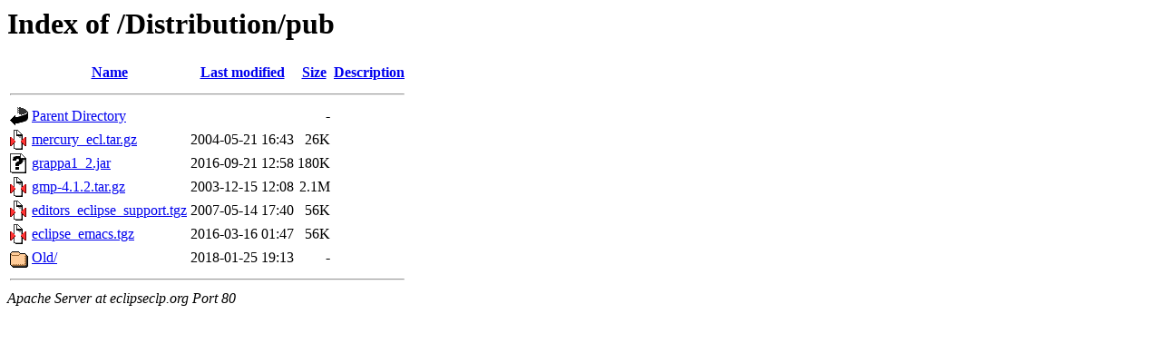

--- FILE ---
content_type: text/html;charset=UTF-8
request_url: http://eclipseclp.org/Distribution/pub/?C=N;O=D
body_size: 633
content:
<!DOCTYPE HTML PUBLIC "-//W3C//DTD HTML 3.2 Final//EN">
<html>
 <head>
  <title>Index of /Distribution/pub</title>
 </head>
 <body>
<h1>Index of /Distribution/pub</h1>
  <table>
   <tr><th valign="top"><img src="/icons/blank.gif" alt="[ICO]"></th><th><a href="?C=N;O=A">Name</a></th><th><a href="?C=M;O=A">Last modified</a></th><th><a href="?C=S;O=A">Size</a></th><th><a href="?C=D;O=A">Description</a></th></tr>
   <tr><th colspan="5"><hr></th></tr>
<tr><td valign="top"><img src="/icons/back.gif" alt="[PARENTDIR]"></td><td><a href="/Distribution/">Parent Directory</a></td><td>&nbsp;</td><td align="right">  - </td><td>&nbsp;</td></tr>
<tr><td valign="top"><img src="/icons/compressed.gif" alt="[   ]"></td><td><a href="mercury_ecl.tar.gz">mercury_ecl.tar.gz</a></td><td align="right">2004-05-21 16:43  </td><td align="right"> 26K</td><td>&nbsp;</td></tr>
<tr><td valign="top"><img src="/icons/unknown.gif" alt="[   ]"></td><td><a href="grappa1_2.jar">grappa1_2.jar</a></td><td align="right">2016-09-21 12:58  </td><td align="right">180K</td><td>&nbsp;</td></tr>
<tr><td valign="top"><img src="/icons/compressed.gif" alt="[   ]"></td><td><a href="gmp-4.1.2.tar.gz">gmp-4.1.2.tar.gz</a></td><td align="right">2003-12-15 12:08  </td><td align="right">2.1M</td><td>&nbsp;</td></tr>
<tr><td valign="top"><img src="/icons/compressed.gif" alt="[   ]"></td><td><a href="editors_eclipse_support.tgz">editors_eclipse_support.tgz</a></td><td align="right">2007-05-14 17:40  </td><td align="right"> 56K</td><td>&nbsp;</td></tr>
<tr><td valign="top"><img src="/icons/compressed.gif" alt="[   ]"></td><td><a href="eclipse_emacs.tgz">eclipse_emacs.tgz</a></td><td align="right">2016-03-16 01:47  </td><td align="right"> 56K</td><td>&nbsp;</td></tr>
<tr><td valign="top"><img src="/icons/folder.gif" alt="[DIR]"></td><td><a href="Old/">Old/</a></td><td align="right">2018-01-25 19:13  </td><td align="right">  - </td><td>&nbsp;</td></tr>
   <tr><th colspan="5"><hr></th></tr>
</table>
<address>Apache Server at eclipseclp.org Port 80</address>
</body></html>
